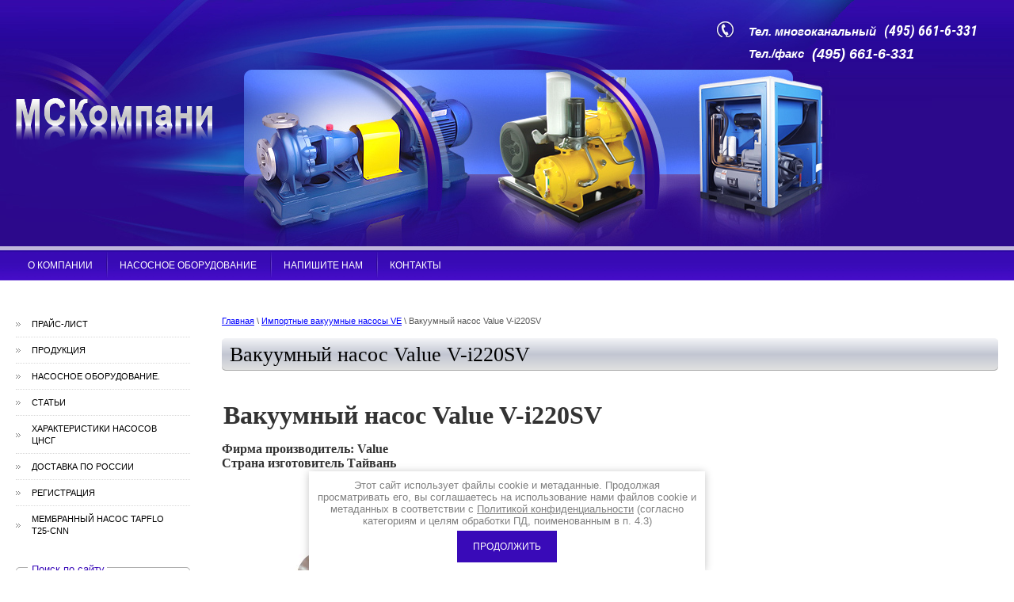

--- FILE ---
content_type: text/html; charset=utf-8
request_url: https://mskompany.ru/vakuumnyj-nasos-value-v-i220sv
body_size: 9910
content:
<!doctype html>
 
<html lang="ru">
	 
	<head>
		 
		<meta charset="utf-8">
		 
		<meta name="robots" content="all"/>
		 <title>Вакуумный насос Value V-i220SV</title> 
		<meta name="description" content="Вакуумный насос Value V-i220SV">
		 
		<meta name="keywords" content="Вакуумный насос Value V-i220SV">
		 
		<meta name="SKYPE_TOOLBAR" content="SKYPE_TOOLBAR_PARSER_COMPATIBLE">
		<meta name="viewport" content="width=device-width, height=device-height, initial-scale=1.0, maximum-scale=1.0, user-scalable=no">
		 
		<meta name="msapplication-tap-highlight" content="no"/>
		 
		<meta name="format-detection" content="telephone=no">
		 
		<meta http-equiv="x-rim-auto-match" content="none">
		 
		<!--  -->
		<link rel="stylesheet" href="/g/css/styles_articles_tpl.css">
		 
		<link rel="stylesheet" href="/t/v43/images/css/styles.css">
		 
		<link rel="stylesheet" href="/t/v43/images/css/designblock.scss.css">
		 
		<link rel="stylesheet" href="/t/v43/images/css/s3_styles.scss.css">
		 
		<script src="/g/libs/jquery/1.10.2/jquery.min.js"></script>
		 
		<script src="/g/s3/misc/adaptiveimage/1.0.0/adaptiveimage.js"></script>
		 
            <!-- 46b9544ffa2e5e73c3c971fe2ede35a5 -->
            <script src='/shared/s3/js/lang/ru.js'></script>
            <script src='/shared/s3/js/common.min.js'></script>
        <link rel='stylesheet' type='text/css' href='/shared/s3/css/calendar.css' /><link rel='stylesheet' type='text/css' href='/shared/highslide-4.1.13/highslide.min.css'/>
<script type='text/javascript' src='/shared/highslide-4.1.13/highslide.packed.js'></script>
<script type='text/javascript'>
hs.graphicsDir = '/shared/highslide-4.1.13/graphics/';
hs.outlineType = null;
hs.showCredits = false;
hs.lang={cssDirection:'ltr',loadingText:'Загрузка...',loadingTitle:'Кликните чтобы отменить',focusTitle:'Нажмите чтобы перенести вперёд',fullExpandTitle:'Увеличить',fullExpandText:'Полноэкранный',previousText:'Предыдущий',previousTitle:'Назад (стрелка влево)',nextText:'Далее',nextTitle:'Далее (стрелка вправо)',moveTitle:'Передвинуть',moveText:'Передвинуть',closeText:'Закрыть',closeTitle:'Закрыть (Esc)',resizeTitle:'Восстановить размер',playText:'Слайд-шоу',playTitle:'Слайд-шоу (пробел)',pauseText:'Пауза',pauseTitle:'Приостановить слайд-шоу (пробел)',number:'Изображение %1/%2',restoreTitle:'Нажмите чтобы посмотреть картинку, используйте мышь для перетаскивания. Используйте клавиши вперёд и назад'};</script>
<link rel="icon" href="/favicon.ico" type="image/x-icon">

		<script src="/g/libs/jquery-bxslider/4.1.2/jquery.bxslider.min.js" type="text/javascript"></script>
		  
		<script type="text/javascript" src="/t/v43/images/js/main.js"></script>
		  
		<!--[if lt IE 10]> <script src="/g/libs/ie9-svg-gradient/0.0.1/ie9-svg-gradient.min.js"></script> <script src="/g/libs/jquery-placeholder/2.0.7/jquery.placeholder.min.js"></script> <script src="/g/libs/jquery-textshadow/0.0.1/jquery.textshadow.min.js"></script> <script src="/g/s3/misc/ie/0.0.1/ie.js"></script> <![endif]-->
		<!--[if lt IE 9]> <script src="/g/libs/html5shiv/html5.js"></script> <![endif]-->
		   
		 <script type="text/javascript" src="/t/v43/images/link_top.js"></script>
		 
	</head>
	 
	<body>
		 
		<div class="wrapper editorElement layer-type-wrapper" >
			  <div class="side-panel side-panel-39 widget-type-side_panel editorElement layer-type-widget widget-27" data-layers="['widget-6':['tablet-landscape':'inSide','tablet-portrait':'inSide','mobile-landscape':'inSide','mobile-portrait':'inSide'],'widget-7':['tablet-landscape':'inSide','tablet-portrait':'inSide','mobile-landscape':'inSide','mobile-portrait':'inSide'],'widget-38':['tablet-landscape':'inSide','tablet-portrait':'inSide','mobile-landscape':'inSide','mobile-portrait':'inSide'],'widget-2':['tablet-landscape':'onTop','tablet-portrait':'onTop','mobile-landscape':'onTop','mobile-portrait':'onTop']]" data-phantom="0" data-position="left">
	<div class="side-panel-top">
		<div class="side-panel-button">
			<span class="side-panel-button-icon">
				<span class="side-panel-button-icon-line"></span>
				<span class="side-panel-button-icon-line"></span>
				<span class="side-panel-button-icon-line"></span>
			</span>
		</div>
		<div class="side-panel-top-inner" ></div>
	</div>
	<div class="side-panel-mask"></div>
	<div class="side-panel-content">
		<div class="side-panel-close"></div>		<div class="side-panel-content-inner"></div>
	</div>
</div>   
			<div class="editorElement layer-type-block ui-droppable block-25" >
				<div class="layout column layout_14" >
					<div class="editorElement layer-type-block ui-droppable block-5" >
						<div class="site-name-5 widget-2 widget-type-site_name editorElement layer-type-widget">
							 <a href="http://mskompany.ru"> 						 						 						<div class="sn-wrap">  
							<div class="sn-logo">
								 
								<img src="/d/logo.png" alt="">
								 
							</div>
							   
						</div>
						 </a> 
				</div>
				<div class="site-description widget-50 widget-type-site_description editorElement layer-type-widget">
					 
					<div class="align-elem">
						
					</div>
					 
				</div>
			</div>
		</div>
		<div class="layout column layout_84" >
			<div class="editorElement layer-type-block ui-droppable block-36" >
				<div class="layout column layout_85" >
					<div class="editorElement layer-type-block ui-droppable block-37" ></div>
				</div>
				<div class="layout column layout_56" >
					<div class="editorElement layer-type-block ui-droppable block-24" >
						  	<div class="phones-6 widget-3 phones-block contacts-block widget-type-contacts_phone editorElement layer-type-widget">
		<div class="inner">
			<label class="cell-icon" for="tg-phones-6">
				<div class="icon"></div>
			</label>
			<input id="tg-phones-6" class="tgl-but" type="checkbox">
			<div class="block-body-drop">
				<div class="cell-text">
					<div class="title"><div class="align-elem">Тел. многоканальный</div></div>
					<div class="text_body">
						<div class="align-elem">
															<div><a href="tel:4956616331">(495) 661-6-331</a></div>													</div>
					</div>
				</div>
			</div>
		</div>
	</div>
    	<div class="phones-75 widget-54 phones-block contacts-block widget-type-contacts_phone editorElement layer-type-widget">
		<div class="inner">
			<label class="cell-icon" for="tg-phones-75">
				<div class="icon"></div>
			</label>
			<input id="tg-phones-75" class="tgl-but" type="checkbox">
			<div class="block-body-drop">
				<div class="cell-text">
					<div class="title"><div class="align-elem">Тел./факс</div></div>
					<div class="text_body">
						<div class="align-elem">
															<div><a href="tel:4956616331">(495) 661-6-331</a></div>													</div>
					</div>
				</div>
			</div>
		</div>
	</div>
  
					</div>
				</div>
			</div>
		</div>
	</div>
	<div class="widget-6 horizontal menu-9 wm-widget-menu widget-type-menu_horizontal editorElement layer-type-widget" data-screen-button="more" data-responsive-tl="button" data-responsive-tp="button" data-responsive-ml="columned" data-more-text="..." data-child-icons="0">
		 
		<div class="menu-button">
			Меню
		</div>
		 
		<div class="menu-scroll">
			     <ul><li class="menu-item"><a href="/about" ><span class="menu-item-text">О компании</span></a></li><li class="delimiter"></li><li class="menu-item"><a href="http://mskompany.ru/nasosnoe-oborudovanie" ><span class="menu-item-text">Насосное оборудование</span></a></li><li class="delimiter"></li><li class="menu-item"><a href="/napishite_nam" ><span class="menu-item-text">Напишите нам</span></a></li><li class="delimiter"></li><li class="menu-item"><a href="/address" ><span class="menu-item-text">Контакты</span></a></li></ul> 
		</div>
		 
	</div>
	<div class="editorElement layer-type-block ui-droppable block-6" >
		<div class="layout column layout_66" >
			<div class="editorElement layer-type-block ui-droppable block-31" >
				<div class="widget-38 dropdown menu-44 wm-widget-menu vertical widget-type-menu_vertical editorElement layer-type-widget" data-child-icons="1">
					   
					<div class="menu-button">
						Меню
					</div>
					 
					<div class="menu-scroll">
						    <ul><li class="menu-item"><a href="/price" ><span class="menu-item-text">Прайс-лист</span></a></li><li class="delimiter"></li><li class="menu-item"><a href="/catalog" ><span class="menu-item-text">Продукция</span></a></li><li class="delimiter"></li><li class="opened menu-item"><a href="/" ><span class="menu-item-text">Насосное оборудование.</span></a></li><li class="delimiter"></li><li class="menu-item"><a href="/nasos" ><span class="menu-item-text">Статьи</span></a></li><li class="delimiter"></li><li class="menu-item"><a href="/harakteristiki-nasosov-tsnsg" ><span class="menu-item-text">Характеристики насосов ЦНСГ</span></a></li><li class="delimiter"></li><li class="menu-item"><a href="/dostavka-po-rossii" ><span class="menu-item-text">Доставка по России</span></a></li><li class="delimiter"></li><li class="menu-item"><a href="/users" ><span class="menu-item-text">Регистрация</span></a></li><li class="delimiter"></li><li class="menu-item"><a href="/membrannyj-nasos-tapflo-t25-cnn" ><span class="menu-item-text">Мембранный насос Tapflo T25-CNN</span></a></li></ul> 
					</div>
					 
				</div>
				    
				<div class="editorElement layer-type-block ui-droppable block-34" >
					<div class="editorElement layer-type-text text-2" >
						Поиск по сайту
					</div>
					  <div class="widget-7 search-10 wm-search widget-type-search editorElement layer-type-widget"
	 data-setting-type="fade"
	 data-setting-animate="0"
	 data-setting-animate_list="0,0,0,0,0"
		>
	<form class="wm-search-inner" method="get" action="/search">
		<input size="1" class="wm-input-default" placeholder="поиск по сайту" type="text" name="search" value="">
		<button class="wm-input-default" type="submit"></button>
	<re-captcha data-captcha="recaptcha"
     data-name="captcha"
     data-sitekey="6LddAuIZAAAAAAuuCT_s37EF11beyoreUVbJlVZM"
     data-lang="ru"
     data-rsize="invisible"
     data-type="image"
     data-theme="light"></re-captcha></form>
</div>  
				</div>
			</div>
		</div>
		<div class="layout column layout_45" >
			<div class="editorElement layer-type-block ui-droppable block-19" >
				 
<div class="widget-49 path widget-type-path editorElement layer-type-widget" data-url="/vakuumnyj-nasos-value-v-i220sv"><a href="/">Главная</a> \ <a href="/importnye_vakuumnye_nasosy_ve">Импортные вакуумные насосы VE</a> \ Вакуумный насос Value V-i220SV</div> 
				<h1 class="h1 widget-40 widget-type-h1 editorElement layer-type-widget">
					Вакуумный насос Value V-i220SV
				</h1>
				<article class="content-48 content widget-41 widget-type-content editorElement layer-type-widget">
<style><!--
img {
max-width:100%;
height:auto;
}
.videodetector {
max-width:100%;
height:auto;
}
.videodetector iframe {
max-width:100%;
}
@media all and (max-width: 725px) {
.adaptive-table td {
display: inline-block;
}
}
--></style>
<p><meta content="text/html; charset=windows-1251" http-equiv="Content-Type" /><meta content="Microsoft Word 12 (filtered)" name="Generator" /></p>
<style><!--
/* Font Definitions */
 @font-face
	{font-family:"Cambria Math";
	panose-1:2 4 5 3 5 4 6 3 2 4;}
@font-face
	{font-family:Calibri;
	panose-1:2 15 5 2 2 2 4 3 2 4;}
@font-face
	{font-family:Tahoma;
	panose-1:2 11 6 4 3 5 4 4 2 4;}
 /* Style Definitions */
 p.MsoNormal, li.MsoNormal, div.MsoNormal
	{margin-top:0cm;
	margin-right:0cm;
	margin-bottom:10.0pt;
	margin-left:0cm;
	line-height:115%;
	font-size:11.0pt;
	font-family:"Calibri","sans-serif";}
h1
	{mso-style-link:"Заголовок 1 Знак";
	margin-right:0cm;
	margin-left:0cm;
	font-size:24.0pt;
	font-family:"Times New Roman","serif";
	font-weight:bold;}
a:link, span.MsoHyperlink
	{color:blue;
	text-decoration:underline;}
a:visited, span.MsoHyperlinkFollowed
	{color:purple;
	text-decoration:underline;}
p
	{margin-right:0cm;
	margin-left:0cm;
	font-size:12.0pt;
	font-family:"Times New Roman","serif";}
p.MsoAcetate, li.MsoAcetate, div.MsoAcetate
	{mso-style-link:"Текст выноски Знак";
	margin:0cm;
	margin-bottom:.0001pt;
	font-size:8.0pt;
	font-family:"Tahoma","sans-serif";}
span.1
	{mso-style-name:"Заголовок 1 Знак";
	mso-style-link:"Заголовок 1";
	font-family:"Times New Roman","serif";
	font-weight:bold;}
span.a
	{mso-style-name:"Текст выноски Знак";
	mso-style-link:"Текст выноски";
	font-family:"Tahoma","sans-serif";}
.MsoPapDefault
	{margin-bottom:10.0pt;
	line-height:115%;}
@page WordSection1
	{size:595.3pt 841.9pt;
	margin:2.0cm 42.5pt 2.0cm 3.0cm;}
div.WordSection1
	{page:WordSection1;}
--></style>
<div class="WordSection1">
<table border="0" cellpadding="0" cellspacing="0" class="MsoNormalTable" style="width: 100.0%;">
<tbody>
<tr>
<td style="padding: 0cm 0cm 0cm 0cm;" valign="top">
<p class="MsoNormal" style="line-height: normal;"><span style="color: #333333;"><strong><span style="font-size: 24.0pt; font-family: 'Times New Roman','serif';">Вакуумный насос Value V-i220SV</span></strong></span></p>
</td>
<td style="padding: 0cm 0cm 0cm 0cm;" valign="top"></td>
</tr>
</tbody>
</table>
<p class="MsoNormal" style="margin-bottom: 12.0pt; line-height: normal;"><span style="font-size: 12pt; font-family: 'Times New Roman', 'serif'; color: #333333;"><strong>Фирма производитель: <strong>Value</strong><br /> Страна изготовитель <strong>Тайвань</strong></strong></span></p>
<table border="0" cellpadding="0" cellspacing="0" class="adaptive-table" style="width: 100.0%;">
<tbody>
<tr>
<td style="padding: 6.0pt 6.0pt 6.0pt 6.0pt;" valign="top">
<p>&nbsp;&nbsp;&nbsp;&nbsp;&nbsp;&nbsp;&nbsp;&nbsp;&nbsp;&nbsp;&nbsp;&nbsp;&nbsp;&nbsp;&nbsp;&nbsp;&nbsp;&nbsp;&nbsp;&nbsp;&nbsp;&nbsp;&nbsp;&nbsp;&nbsp;&nbsp;&nbsp;&nbsp;&nbsp;&nbsp;&nbsp;&nbsp;&nbsp;&nbsp;&nbsp;&nbsp;&nbsp;&nbsp;&nbsp;&nbsp;&nbsp;&nbsp;&nbsp;&nbsp;&nbsp;&nbsp;&nbsp;&nbsp;&nbsp;&nbsp;&nbsp;&nbsp;&nbsp;&nbsp;&nbsp;&nbsp;&nbsp;&nbsp;&nbsp; </p>
<p><a href="https://mskompany.ru/thumb/2/8AF-cY-_B1LgFQEWlJJDbA/r/d/vakuumnyj_nasos_value_v-i220sv.png" class="highslide" onclick="return hs.expand(this)"><img alt="Вакуумный насос Value V-i220SV" height="450" src="https://mskompany.ru/thumb/2/5HE8Cjf0qGtnKQeYyUoCMA/580r450/d/vakuumnyj_nasos_value_v-i220sv.png" style="border-width: 0;" title="Вакуумный насос Value V-i220SV" width="237" /></a></p>
<p>&nbsp;</p>
<p align="center" class="MsoNormal" style="margin-bottom: .0001pt; text-align: center; line-height: normal;">&nbsp;</p>
</td>
<td style="padding: 6.0pt 6.0pt 6.0pt 6.0pt;">
<p><span style="color: #333333; font-size: 10pt; font-family: arial, helvetica, sans-serif;"><strong>Вакуумный насос Value V-i220SV</strong></span></p>
<p><span style="color: #333333; font-size: 10pt; font-family: arial, helvetica, sans-serif;"><strong>Насос с вакуумметром Vi</strong></span></p>
<p><span style="color: #333333; font-size: 10pt; font-family: arial, helvetica, sans-serif;">В модельный ряд Vi входят 2-ступенчатые вакуумные насосы высокого качества. Изделия укомплектованы вакуумметром для контроля за величиной остаточного давления. Данная серия развивает наиболее глубокий вакуум в герметично закрытых емкостях.</span></p>
<p><span style="color: #333333; font-size: 10pt; font-family: arial, helvetica, sans-serif;">Напряжение питания 220 В позволяет использовать оборудование в бытовых условиях, за пределами промышленной электросети. На штуцере нарезана стандартная наружная резьба SAE.</span></p>
<p><span style="color: #333333; font-size: 10pt; font-family: arial, helvetica, sans-serif;">Конструкция моноблочная, с пластинчато-роторным механизмом внутри прочного корпуса. Насосные установки используются для удаления из резервуаров воздуха и других газов, негорючих и нетоксичных, не агрессивных к материалам, из которых изготовлены детали.</span></p>
<p class="MsoNormal" style="margin-bottom: .0001pt; line-height: normal;"><span style="color: #333333; font-size: 10pt; font-family: arial, helvetica, sans-serif;">Содержание кислорода не должно превышать 21% (по объему), что соответствует концентрации в чистой атмосфере. Допускается перекачивание водяного пара и парогазовых смесей без капель конденсата. Следует очищать рабочую среду от твердых частиц. Максимальное давление &ndash; атмосферное, минимальное &ndash; на уровне предельного остаточного (0.13 Па). Производительность составляет 51 литр в минуту.</span><span style="font-size: 12.0pt; font-family: 'Times New Roman','serif';"><br /> <br /> </span></p>
</td>
</tr>
</tbody>
</table>
<p class="MsoNormal" style="margin-bottom: .0001pt; line-height: normal;"><span style="font-size: 12.0pt; font-family: 'Times New Roman','serif';">&nbsp;</span></p>
<table border="0" cellpadding="0" class="class=&quot;adaptive-table&quot;" style="width: 100.0%;">
<tbody>
<tr>
<td style="background: #DF101E; padding: 3.0pt 3.0pt 3.0pt 3.0pt;"><strong>
<p align="center" class="MsoNormal" style="margin-bottom: .0001pt; text-align: center; line-height: normal;"><span style="font-size: 10pt; font-family: arial, helvetica, sans-serif; color: #ffffff;">Подача</span></p>
</strong></td>
<td style="background: #DF101E; padding: 3.0pt 3.0pt 3.0pt 3.0pt;"><strong>
<p align="center" class="MsoNormal" style="margin-bottom: .0001pt; text-align: center; line-height: normal;"><span style="font-size: 10pt; font-family: arial, helvetica, sans-serif; color: #ffffff;">Остаточное давление</span></p>
</strong></td>
<td style="background: #DF101E; padding: 3.0pt 3.0pt 3.0pt 3.0pt;"><strong>
<p align="center" class="MsoNormal" style="margin-bottom: .0001pt; text-align: center; line-height: normal;"><span style="font-size: 10pt; font-family: arial, helvetica, sans-serif; color: #ffffff;">Размеры</span></p>
</strong></td>
<td style="background: #DF101E; padding: 3.0pt 3.0pt 3.0pt 3.0pt;"><strong>
<p align="center" class="MsoNormal" style="margin-bottom: .0001pt; text-align: center; line-height: normal;"><span style="font-size: 10pt; font-family: arial, helvetica, sans-serif; color: #ffffff;">Масса,<br /> кг</span></p>
</strong></td>
<td style="background: #DF101E; padding: 3.0pt 3.0pt 3.0pt 3.0pt;"><strong>
<p align="center" class="MsoNormal" style="margin-bottom: .0001pt; text-align: center; line-height: normal;"><span style="font-size: 10pt; font-family: arial, helvetica, sans-serif; color: #ffffff;">Вход</span></p>
</strong></td>
<td style="background: #DF101E; padding: 3.0pt 3.0pt 3.0pt 3.0pt;"><strong>
<p align="center" class="MsoNormal" style="margin-bottom: .0001pt; text-align: center; line-height: normal;"><span style="font-size: 10pt; font-family: arial, helvetica, sans-serif; color: #ffffff;">Выход</span></p>
</strong></td>
<td style="background: #DF101E; padding: 3.0pt 3.0pt 3.0pt 3.0pt;"><strong>
<p align="center" class="MsoNormal" style="margin-bottom: .0001pt; text-align: center; line-height: normal;"><span style="font-size: 10pt; font-family: arial, helvetica, sans-serif; color: #ffffff;">Мощность</span></p>
</strong></td>
<td style="background: #DF101E; padding: 3.0pt 3.0pt 3.0pt 3.0pt;"><strong>
<p align="center" class="MsoNormal" style="margin-bottom: .0001pt; text-align: center; line-height: normal;"><span style="font-size: 10pt; font-family: arial, helvetica, sans-serif; color: #ffffff;">Цена,<br /> с НДС,₽</span></p>
</strong></td>
</tr>
<tr>
<td style="background: #548DD4; padding: 3.0pt 3.0pt 3.0pt 3.0pt;"><strong>
<p align="center" class="MsoNormal" style="margin-bottom: .0001pt; text-align: center; line-height: normal;"><span style="font-size: 10pt; font-family: arial, helvetica, sans-serif; color: #ffffff;">51 л/мин</span></p>
</strong></td>
<td style="background: #548DD4; padding: 3.0pt 3.0pt 3.0pt 3.0pt;"><strong>
<p align="center" class="MsoNormal" style="margin-bottom: .0001pt; text-align: center; line-height: normal;"><span style="font-size: 10pt; font-family: arial, helvetica, sans-serif; color: #ffffff;">0,15 / 1,6 Парциальное/полное, Па</span></p>
</strong></td>
<td style="background: #548DD4; padding: 3.0pt 3.0pt 3.0pt 3.0pt;"><strong>
<p align="center" class="MsoNormal" style="margin-bottom: .0001pt; text-align: center; line-height: normal;"><span style="font-size: 10pt; font-family: arial, helvetica, sans-serif; color: #ffffff;">318х124х234</span></p>
</strong></td>
<td style="background: #548DD4; padding: 3.0pt 3.0pt 3.0pt 3.0pt;"><strong>
<p align="center" class="MsoNormal" style="margin-bottom: .0001pt; text-align: center; line-height: normal;"><span style="font-size: 10pt; font-family: arial, helvetica, sans-serif; color: #ffffff;">8,6</span></p>
</strong></td>
<td style="background: #548DD4; padding: 3.0pt 3.0pt 3.0pt 3.0pt;"><strong>
<p align="center" class="MsoNormal" style="margin-bottom: .0001pt; text-align: center; line-height: normal;"><span style="font-size: 10pt; font-family: arial, helvetica, sans-serif; color: #ffffff;">1/4``, 3/8``</span></p>
</strong></td>
<td style="background: #548DD4; padding: 3.0pt 3.0pt 3.0pt 3.0pt;"><strong>
<p align="center" class="MsoNormal" style="margin-bottom: .0001pt; text-align: center; line-height: normal;"><span style="font-size: 10pt; font-family: arial, helvetica, sans-serif; color: #ffffff;">1/4``, 3/8``</span></p>
</strong></td>
<td style="background: #548DD4; padding: 3.0pt 3.0pt 3.0pt 3.0pt;"><strong>
<p align="center" class="MsoNormal" style="margin-bottom: .0001pt; text-align: center; line-height: normal;"><span style="font-size: 10pt; font-family: arial, helvetica, sans-serif; color: #ffffff;">0.25 <i>кВт</i></span></p>
</strong></td>
<td style="background: #548DD4; padding: 3.0pt 3.0pt 3.0pt 3.0pt;"><strong>
<p align="center" class="MsoNormal" style="margin-bottom: .0001pt; text-align: center; line-height: normal;"><span style="font-size: 10pt; font-family: arial, helvetica, sans-serif; color: #ffffff;">14000</span></p>
</strong></td>
</tr>
</tbody>
</table>
<p class="MsoNormal">&nbsp;</p>
</div>


</article>
					</div>
				</div>
			</div>
			<div class="editorElement layer-type-block ui-droppable block-9" >
				<div class="widget-58 horizontal menu-82 wm-widget-menu widget-type-menu_horizontal editorElement layer-type-widget" data-screen-button="none" data-responsive-tl="none" data-responsive-tp="button" data-responsive-ml="columned" data-more-text="..." data-child-icons="0">
					 
					<div class="menu-button">
						Меню
					</div>
					 
					<div class="menu-scroll">
						   <ul><li class="menu-item"><a href="/about" ><span class="menu-item-text">О компании</span></a></li><li class="menu-item"><a href="http://mskompany.ru/nasosnoe-oborudovanie" ><span class="menu-item-text">Насосное оборудование</span></a></li><li class="menu-item"><a href="/napishite_nam" ><span class="menu-item-text">Напишите нам</span></a></li><li class="menu-item"><a href="/address" ><span class="menu-item-text">Контакты</span></a></li></ul> 
					</div>
					 
				</div>
				<div class="layout columned columns-2 layout_25_id_81" >
					<div class="layout column layout_81" >
						<div class="editorElement layer-type-block ui-droppable block-35" >
							      <div class="address-79 widget-56 address-block contacts-block widget-type-contacts_address editorElement layer-type-widget">
        <div class="inner">
            <label class="cell-icon" for="tg79">
                <div class="icon"></div>
            </label>
            <input id="tg79" class="tgl-but" type="checkbox">
            <div class="block-body-drop">
                <div class="cell-text">
                    <div class="title"><div class="align-elem">Адрес:</div></div>
                    <div class="text_body">
                        <div class="align-elem">Москва г, Рязанский пр-кт, дом № 22, корпус 2</div>
                    </div>
                </div>
            </div>
        </div>
    </div>
    	<div class="phones-78 widget-55 phones-block contacts-block widget-type-contacts_phone editorElement layer-type-widget">
		<div class="inner">
			<label class="cell-icon" for="tg-phones-78">
				<div class="icon"></div>
			</label>
			<input id="tg-phones-78" class="tgl-but" type="checkbox">
			<div class="block-body-drop">
				<div class="cell-text">
					<div class="title"><div class="align-elem">Телефон многоканальный:
		</div></div>
					<div class="text_body">
						<div class="align-elem">
															<a href="tel:4956616331">(495) 661-6-331</a>
													</div>
					</div>
				</div>
			</div>
		</div>
	</div>
    	<div class="phones-83 widget-59 phones-block contacts-block widget-type-contacts_phone editorElement layer-type-widget">
		<div class="inner">
			<label class="cell-icon" for="tg-phones-83">
				<div class="icon"></div>
			</label>
			<input id="tg-phones-83" class="tgl-but" type="checkbox">
			<div class="block-body-drop">
				<div class="cell-text">
					<div class="title"><div class="align-elem">Тел. факс:</div></div>
					<div class="text_body">
						<div class="align-elem">
															<div><a href="tel:9164606745">(916) 460-67-45</a></div><div><a href="tel:6616331">Email: 6616331@mail.ru</a></div>													</div>
					</div>
				</div>
			</div>
		</div>
	</div>
    	<div class="email-80 widget-57 email-block contacts-block widget-type-contacts_email editorElement layer-type-widget">
		<div class="inner">
			<label class="cell-icon" for="tg-email-80">
				<div class="icon"></div>
			</label>
			<input id="tg-email-80" class="tgl-but" type="checkbox">
			<div class="block-body-drop">
				<div class="cell-text">
					<div class="title"><div class="align-elem">Email:</div></div>
					<div class="text_body">
						<div class="align-elem"><a href="mailto:6616331@mail.ru">6616331@mail.ru</a></div>
					</div>
				</div>
			</div>
		</div>
	</div>
  
						</div>
					</div>
					<div class="layout column layout_63" >
						<div class="editorElement layer-type-block ui-droppable block-29" >
							<div class="site-copyright widget-21 widget-type-site_copyright editorElement layer-type-widget">
								 
								<div class="align-elem">
									   Copyright &copy; 2010 - 2026									<br />
									 
									<a class="privacy_policy" href="/politika-konfidencialnosti">Политика конфиденциальности</a>
									<br>
								</div>
								 
							</div>
							  <div class="mega-copyright widget-22  widget-type-mega_copyright editorElement layer-type-widget"><span style='font-size:14px;' class='copyright'><!--noindex-->
<span style="text-decoration:underline; cursor: pointer;" onclick="javascript:window.open('https://megagr'+'oup.ru/?utm_referrer='+location.hostname)" class="copyright">Megagroup.ru</span>

<!--/noindex--></span></div>  
							<div class="site-counters widget-23 widget-type-site_counters editorElement layer-type-widget">
								 <!-- Yandex.Metrika informer -->
<a href="https://metrika.yandex.ru/stat/?id=28731861&amp;from=informer"
target="_blank" rel="nofollow"><img src="//bs.yandex.ru/informer/28731861/3_1_FFFFFFFF_EFEFEFFF_0_pageviews"
style="width:88px; height:31px; border:0;" alt="Яндекс.Метрика" title="Яндекс.Метрика: данные за сегодня (просмотры, визиты и уникальные посетители)" onclick="try{Ya.Metrika.informer({i:this,id:28731861,lang:'ru'});return false}catch(e){}"/></a>
<!-- /Yandex.Metrika informer -->

<!-- Yandex.Metrika counter -->
<script type="text/javascript">
(function (d, w, c) {
    (w[c] = w[c] || []).push(function() {
        try {
            w.yaCounter28731861 = new Ya.Metrika({id:28731861,
                    webvisor:true,
                    clickmap:true,
                    trackLinks:true,
                    accurateTrackBounce:true});
        } catch(e) { }
    });

    var n = d.getElementsByTagName("script")[0],
        s = d.createElement("script"),
        f = function () { n.parentNode.insertBefore(s, n); };
    s.type = "text/javascript";
    s.async = true;
    s.src = (d.location.protocol == "https:" ? "https:" : "http:") + "//mc.yandex.ru/metrika/watch.js";

    if (w.opera == "[object Opera]") {
        d.addEventListener("DOMContentLoaded", f, false);
    } else { f(); }
})(document, window, "yandex_metrika_callbacks");
</script>
<noscript><div><img src="//mc.yandex.ru/watch/28731861" style="position:absolute; left:-9999px;" alt="" /></div></noscript>
<!-- /Yandex.Metrika counter -->
<!-- Yandex.Metrika counter -->
<div style="display:none;"><script type="text/javascript">
(function(w, c) {
    (w[c] = w[c] || []).push(function() {
        try {
            w.yaCounter7381618 = new Ya.Metrika({id:7381618, enableAll: true});
        }
        catch(e) { }
    });
})(window, 'yandex_metrika_callbacks');
</script></div>
<script src="//mc.yandex.ru/metrika/watch.js" type="text/javascript" defer="defer"></script>
<noscript><div><img src="//mc.yandex.ru/watch/7381618" style="position:absolute; left:-9999px;" alt="" /></div></noscript>
<!-- /Yandex.Metrika counter -->

<!--LiveInternet counter--><script type="text/javascript"><!--
document.write("<a href='http://www.liveinternet.ru/click' "+
"target=_blank><img src='//counter.yadro.ru/hit?t13.2;r"+
escape(document.referrer)+((typeof(screen)=="undefined")?"":
";s"+screen.width+"*"+screen.height+"*"+(screen.colorDepth?
screen.colorDepth:screen.pixelDepth))+";u"+escape(document.URL)+
";"+Math.random()+
"' alt='' title='LiveInternet: показано число просмотров за 24"+
" часа, посетителей за 24 часа и за сегодня' "+
"border='0' width='88' height='31'><\/a>")
//--></script><!--/LiveInternet-->

<!-- Rating Mail.ru counter -->
<script type="text/javascript">
var _tmr = window._tmr || (window._tmr = []);
_tmr.push({id: "2020826", type: "pageView", start: (new Date()).getTime()});
(function (d, w, id) {
  if (d.getElementById(id)) return;
  var ts = d.createElement("script"); ts.type = "text/javascript"; ts.async = true; ts.id = id;
  ts.src = "https://top-fwz1.mail.ru/js/code.js";
  var f = function () {var s = d.getElementsByTagName("script")[0]; s.parentNode.insertBefore(ts, s);};
  if (w.opera == "[object Opera]") { d.addEventListener("DOMContentLoaded", f, false); } else { f(); }
})(document, window, "topmailru-code");
</script><noscript><div>
<img src="https://top-fwz1.mail.ru/counter?id=2020826;js=na" style="border:0;position:absolute;left:-9999px;" alt="Top.Mail.Ru" />
</div></noscript>
<!-- //Rating Mail.ru counter -->
<!-- Rating Mail.ru logo -->
<a href="https://top.mail.ru/jump?from=2020826">
<img src="https://top-fwz1.mail.ru/counter?id=2020826;t=479;l=1" style="border:0;" height="31" width="88" alt="Top.Mail.Ru" /></a>
<!-- //Rating Mail.ru logo -->


<!-- begin of Top100 code -->

<script id="top100Counter" type="text/javascript" src="http://counter.rambler.ru/top100.jcn?2444321"></script>
<noscript>
<a href="http://top100.rambler.ru/navi/2444321/">
<img src="http://counter.rambler.ru/top100.cnt?2444321" alt="Rambler's Top100" border="0" />
</a>

</noscript>
<!-- end of Top100 code -->
<!--__INFO2026-01-21 01:01:04INFO__-->
 
							</div>
						</div>
					</div>
				</div>
			</div>
		</div>
		<div class="up"><a class="link-top" href="#"><div class="scrollTop"><script src="/t/v43/images/topbuttom.js"></script></div></a></div>
		<link rel="stylesheet" href="/t/v43/images/css/ors_privacy.scss.css">
<script src="/t/v43/images/js/ors_privacy.js"></script>

<div class="cookies-warning cookies-block-js">
	<div class="cookies-warning__body">
		Этот сайт использует файлы cookie и метаданные. 
Продолжая просматривать его, вы соглашаетесь на использование нами файлов cookie и метаданных в соответствии 
с <a target="_blank" href="/politika-konfidencialnosti">Политикой конфиденциальности</a> (согласно категориям и целям обработки ПД, поименованным в п. 4.3) <br>
		<div class="cookies-warning__close gr-button-5 cookies-close-js">
			Продолжить
		</div>
	</div>
</div>	
<!-- assets.bottom -->
<!-- </noscript></script></style> -->
<script src="/my/s3/js/site.min.js?1768462484" ></script>
<script src="https://cp.onicon.ru/loader/544480b172d22c4b370000eb.js" data-auto async></script>
<script >/*<![CDATA[*/
var megacounter_key="cd99ae6f9ff8e3e71aa08def4ed24458";
(function(d){
    var s = d.createElement("script");
    s.src = "//counter.megagroup.ru/loader.js?"+new Date().getTime();
    s.async = true;
    d.getElementsByTagName("head")[0].appendChild(s);
})(document);
/*]]>*/</script>
<script >/*<![CDATA[*/
$ite.start({"sid":144761,"vid":145324,"aid":46310,"stid":4,"cp":21,"active":true,"domain":"mskompany.ru","lang":"ru","trusted":false,"debug":false,"captcha":3,"onetap":[{"provider":"vkontakte","provider_id":"51964150","code_verifier":"ZMz2NmEI1jjDRMMyYmGMzlQMxZNy2mDmwNNTAIUYIhx"}]});
/*]]>*/</script>
<!-- /assets.bottom -->
</body>
</html>


--- FILE ---
content_type: text/javascript
request_url: https://counter.megagroup.ru/cd99ae6f9ff8e3e71aa08def4ed24458.js?r=&s=1280*720*24&u=https%3A%2F%2Fmskompany.ru%2Fvakuumnyj-nasos-value-v-i220sv&t=%D0%92%D0%B0%D0%BA%D1%83%D1%83%D0%BC%D0%BD%D1%8B%D0%B9%20%D0%BD%D0%B0%D1%81%D0%BE%D1%81%20Value%20V-i220SV&fv=0,0&en=1&rld=0&fr=0&callback=_sntnl1768974313737&1768974313737
body_size: 96
content:
//:1
_sntnl1768974313737({date:"Wed, 21 Jan 2026 05:45:13 GMT", res:"1"})